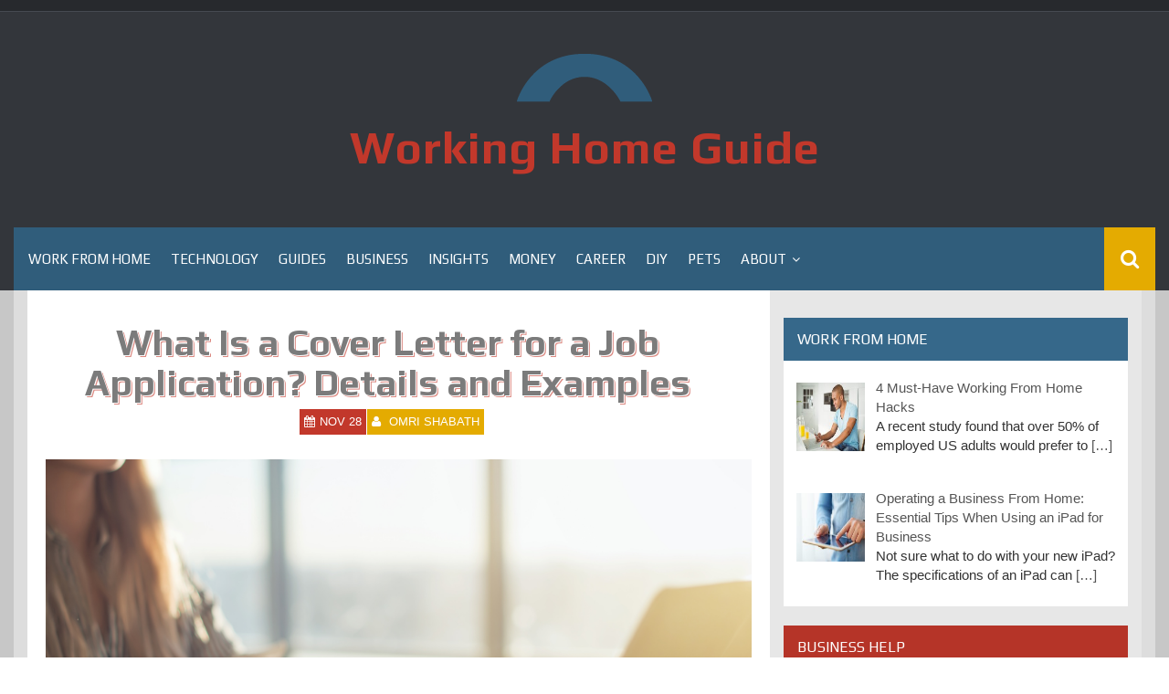

--- FILE ---
content_type: text/html; charset=UTF-8
request_url: https://www.workinghomeguide.com/26891/what-is-a-cover-letter-for-a-job-application-details-and-examples
body_size: 12721
content:
<!DOCTYPE html>
<html dir="ltr" lang="en-US">
<head>
    <meta charset="UTF-8">
    <meta name="viewport" content="width=device-width, initial-scale=1">
    <link rel="profile" href="https://gmpg.org/xfn/11">
    <link rel="pingback" href="https://www.workinghomeguide.com/xmlrpc.php">

    <title>What Is a Cover Letter for a Job Application? Details and Examples</title>
	<style>img:is([sizes="auto" i], [sizes^="auto," i]) { contain-intrinsic-size: 3000px 1500px }</style>
	
		<!-- All in One SEO 4.8.7 - aioseo.com -->
	<meta name="description" content="You&#039;ve finally found the job of your dreams! You have all the skills the company requires, now all you have to do is apply for the position. Full of enthusiasm, you head over to the application site, but, uh oh, they&#039;re asking you for a cover letter. You stop dead in your tracks thinking, &quot;What is a" />
	<meta name="robots" content="max-snippet:-1, max-image-preview:large, max-video-preview:-1" />
	<meta name="author" content="Omri Shabath"/>
	<link rel="canonical" href="https://www.workinghomeguide.com/26891/what-is-a-cover-letter-for-a-job-application-details-and-examples" />
	<meta name="generator" content="All in One SEO (AIOSEO) 4.8.7" />
		<script type="application/ld+json" class="aioseo-schema">
			{"@context":"https:\/\/schema.org","@graph":[{"@type":"Article","@id":"https:\/\/www.workinghomeguide.com\/26891\/what-is-a-cover-letter-for-a-job-application-details-and-examples#article","name":"What Is a Cover Letter for a Job Application? Details and Examples","headline":"What Is a Cover Letter for a Job Application? Details and Examples","author":{"@id":"https:\/\/www.workinghomeguide.com\/author\/omrish#author"},"publisher":{"@id":"https:\/\/www.workinghomeguide.com\/#organization"},"image":{"@type":"ImageObject","url":"https:\/\/www.workinghomeguide.com\/wp-content\/uploads\/2020\/11\/de9fda526f47cdd1d4dda935763b0a75.jpg","width":2000,"height":1334,"caption":"Cover Letter"},"datePublished":"2020-11-28T09:15:04-08:00","dateModified":"2021-03-05T06:56:23-08:00","inLanguage":"en-US","mainEntityOfPage":{"@id":"https:\/\/www.workinghomeguide.com\/26891\/what-is-a-cover-letter-for-a-job-application-details-and-examples#webpage"},"isPartOf":{"@id":"https:\/\/www.workinghomeguide.com\/26891\/what-is-a-cover-letter-for-a-job-application-details-and-examples#webpage"},"articleSection":"Career"},{"@type":"BreadcrumbList","@id":"https:\/\/www.workinghomeguide.com\/26891\/what-is-a-cover-letter-for-a-job-application-details-and-examples#breadcrumblist","itemListElement":[{"@type":"ListItem","@id":"https:\/\/www.workinghomeguide.com#listItem","position":1,"name":"Home","item":"https:\/\/www.workinghomeguide.com","nextItem":{"@type":"ListItem","@id":"https:\/\/www.workinghomeguide.com\/category\/career#listItem","name":"Career"}},{"@type":"ListItem","@id":"https:\/\/www.workinghomeguide.com\/category\/career#listItem","position":2,"name":"Career","item":"https:\/\/www.workinghomeguide.com\/category\/career","nextItem":{"@type":"ListItem","@id":"https:\/\/www.workinghomeguide.com\/26891\/what-is-a-cover-letter-for-a-job-application-details-and-examples#listItem","name":"What Is a Cover Letter for a Job Application? Details and Examples"},"previousItem":{"@type":"ListItem","@id":"https:\/\/www.workinghomeguide.com#listItem","name":"Home"}},{"@type":"ListItem","@id":"https:\/\/www.workinghomeguide.com\/26891\/what-is-a-cover-letter-for-a-job-application-details-and-examples#listItem","position":3,"name":"What Is a Cover Letter for a Job Application? Details and Examples","previousItem":{"@type":"ListItem","@id":"https:\/\/www.workinghomeguide.com\/category\/career#listItem","name":"Career"}}]},{"@type":"Organization","@id":"https:\/\/www.workinghomeguide.com\/#organization","name":"Working Home Guide","url":"https:\/\/www.workinghomeguide.com\/","logo":{"@type":"ImageObject","url":"https:\/\/www.workinghomeguide.com\/wp-content\/uploads\/2018\/04\/whg-icon-9.gif","@id":"https:\/\/www.workinghomeguide.com\/26891\/what-is-a-cover-letter-for-a-job-application-details-and-examples\/#organizationLogo","width":150,"height":65},"image":{"@id":"https:\/\/www.workinghomeguide.com\/26891\/what-is-a-cover-letter-for-a-job-application-details-and-examples\/#organizationLogo"}},{"@type":"Person","@id":"https:\/\/www.workinghomeguide.com\/author\/omrish#author","url":"https:\/\/www.workinghomeguide.com\/author\/omrish","name":"Omri Shabath","image":{"@type":"ImageObject","@id":"https:\/\/www.workinghomeguide.com\/26891\/what-is-a-cover-letter-for-a-job-application-details-and-examples#authorImage","url":"https:\/\/secure.gravatar.com\/avatar\/89b18f88236379fdaa752c55a7ea78c1e0fdd257d4910bf840a8455310568b04?s=96&d=mm&r=g","width":96,"height":96,"caption":"Omri Shabath"}},{"@type":"WebPage","@id":"https:\/\/www.workinghomeguide.com\/26891\/what-is-a-cover-letter-for-a-job-application-details-and-examples#webpage","url":"https:\/\/www.workinghomeguide.com\/26891\/what-is-a-cover-letter-for-a-job-application-details-and-examples","name":"What Is a Cover Letter for a Job Application? Details and Examples","description":"You've finally found the job of your dreams! You have all the skills the company requires, now all you have to do is apply for the position. Full of enthusiasm, you head over to the application site, but, uh oh, they're asking you for a cover letter. You stop dead in your tracks thinking, \"What is a","inLanguage":"en-US","isPartOf":{"@id":"https:\/\/www.workinghomeguide.com\/#website"},"breadcrumb":{"@id":"https:\/\/www.workinghomeguide.com\/26891\/what-is-a-cover-letter-for-a-job-application-details-and-examples#breadcrumblist"},"author":{"@id":"https:\/\/www.workinghomeguide.com\/author\/omrish#author"},"creator":{"@id":"https:\/\/www.workinghomeguide.com\/author\/omrish#author"},"image":{"@type":"ImageObject","url":"https:\/\/www.workinghomeguide.com\/wp-content\/uploads\/2020\/11\/de9fda526f47cdd1d4dda935763b0a75.jpg","@id":"https:\/\/www.workinghomeguide.com\/26891\/what-is-a-cover-letter-for-a-job-application-details-and-examples\/#mainImage","width":2000,"height":1334,"caption":"Cover Letter"},"primaryImageOfPage":{"@id":"https:\/\/www.workinghomeguide.com\/26891\/what-is-a-cover-letter-for-a-job-application-details-and-examples#mainImage"},"datePublished":"2020-11-28T09:15:04-08:00","dateModified":"2021-03-05T06:56:23-08:00"},{"@type":"WebSite","@id":"https:\/\/www.workinghomeguide.com\/#website","url":"https:\/\/www.workinghomeguide.com\/","name":"Working Home Guide","inLanguage":"en-US","publisher":{"@id":"https:\/\/www.workinghomeguide.com\/#organization"}}]}
		</script>
		<!-- All in One SEO -->

<link rel='dns-prefetch' href='//fonts.googleapis.com' />
<link rel="alternate" type="application/rss+xml" title="Working Home Guide &raquo; Feed" href="https://www.workinghomeguide.com/feed" />
<script type="text/javascript">
/* <![CDATA[ */
window._wpemojiSettings = {"baseUrl":"https:\/\/s.w.org\/images\/core\/emoji\/16.0.1\/72x72\/","ext":".png","svgUrl":"https:\/\/s.w.org\/images\/core\/emoji\/16.0.1\/svg\/","svgExt":".svg","source":{"concatemoji":"https:\/\/www.workinghomeguide.com\/wp-includes\/js\/wp-emoji-release.min.js?ver=6.8.3"}};
/*! This file is auto-generated */
!function(s,n){var o,i,e;function c(e){try{var t={supportTests:e,timestamp:(new Date).valueOf()};sessionStorage.setItem(o,JSON.stringify(t))}catch(e){}}function p(e,t,n){e.clearRect(0,0,e.canvas.width,e.canvas.height),e.fillText(t,0,0);var t=new Uint32Array(e.getImageData(0,0,e.canvas.width,e.canvas.height).data),a=(e.clearRect(0,0,e.canvas.width,e.canvas.height),e.fillText(n,0,0),new Uint32Array(e.getImageData(0,0,e.canvas.width,e.canvas.height).data));return t.every(function(e,t){return e===a[t]})}function u(e,t){e.clearRect(0,0,e.canvas.width,e.canvas.height),e.fillText(t,0,0);for(var n=e.getImageData(16,16,1,1),a=0;a<n.data.length;a++)if(0!==n.data[a])return!1;return!0}function f(e,t,n,a){switch(t){case"flag":return n(e,"\ud83c\udff3\ufe0f\u200d\u26a7\ufe0f","\ud83c\udff3\ufe0f\u200b\u26a7\ufe0f")?!1:!n(e,"\ud83c\udde8\ud83c\uddf6","\ud83c\udde8\u200b\ud83c\uddf6")&&!n(e,"\ud83c\udff4\udb40\udc67\udb40\udc62\udb40\udc65\udb40\udc6e\udb40\udc67\udb40\udc7f","\ud83c\udff4\u200b\udb40\udc67\u200b\udb40\udc62\u200b\udb40\udc65\u200b\udb40\udc6e\u200b\udb40\udc67\u200b\udb40\udc7f");case"emoji":return!a(e,"\ud83e\udedf")}return!1}function g(e,t,n,a){var r="undefined"!=typeof WorkerGlobalScope&&self instanceof WorkerGlobalScope?new OffscreenCanvas(300,150):s.createElement("canvas"),o=r.getContext("2d",{willReadFrequently:!0}),i=(o.textBaseline="top",o.font="600 32px Arial",{});return e.forEach(function(e){i[e]=t(o,e,n,a)}),i}function t(e){var t=s.createElement("script");t.src=e,t.defer=!0,s.head.appendChild(t)}"undefined"!=typeof Promise&&(o="wpEmojiSettingsSupports",i=["flag","emoji"],n.supports={everything:!0,everythingExceptFlag:!0},e=new Promise(function(e){s.addEventListener("DOMContentLoaded",e,{once:!0})}),new Promise(function(t){var n=function(){try{var e=JSON.parse(sessionStorage.getItem(o));if("object"==typeof e&&"number"==typeof e.timestamp&&(new Date).valueOf()<e.timestamp+604800&&"object"==typeof e.supportTests)return e.supportTests}catch(e){}return null}();if(!n){if("undefined"!=typeof Worker&&"undefined"!=typeof OffscreenCanvas&&"undefined"!=typeof URL&&URL.createObjectURL&&"undefined"!=typeof Blob)try{var e="postMessage("+g.toString()+"("+[JSON.stringify(i),f.toString(),p.toString(),u.toString()].join(",")+"));",a=new Blob([e],{type:"text/javascript"}),r=new Worker(URL.createObjectURL(a),{name:"wpTestEmojiSupports"});return void(r.onmessage=function(e){c(n=e.data),r.terminate(),t(n)})}catch(e){}c(n=g(i,f,p,u))}t(n)}).then(function(e){for(var t in e)n.supports[t]=e[t],n.supports.everything=n.supports.everything&&n.supports[t],"flag"!==t&&(n.supports.everythingExceptFlag=n.supports.everythingExceptFlag&&n.supports[t]);n.supports.everythingExceptFlag=n.supports.everythingExceptFlag&&!n.supports.flag,n.DOMReady=!1,n.readyCallback=function(){n.DOMReady=!0}}).then(function(){return e}).then(function(){var e;n.supports.everything||(n.readyCallback(),(e=n.source||{}).concatemoji?t(e.concatemoji):e.wpemoji&&e.twemoji&&(t(e.twemoji),t(e.wpemoji)))}))}((window,document),window._wpemojiSettings);
/* ]]> */
</script>
<style id='wp-emoji-styles-inline-css' type='text/css'>

	img.wp-smiley, img.emoji {
		display: inline !important;
		border: none !important;
		box-shadow: none !important;
		height: 1em !important;
		width: 1em !important;
		margin: 0 0.07em !important;
		vertical-align: -0.1em !important;
		background: none !important;
		padding: 0 !important;
	}
</style>
<link rel='stylesheet' id='wp-block-library-css' href='https://www.workinghomeguide.com/wp-includes/css/dist/block-library/style.min.css?ver=6.8.3' type='text/css' media='all' />
<style id='classic-theme-styles-inline-css' type='text/css'>
/*! This file is auto-generated */
.wp-block-button__link{color:#fff;background-color:#32373c;border-radius:9999px;box-shadow:none;text-decoration:none;padding:calc(.667em + 2px) calc(1.333em + 2px);font-size:1.125em}.wp-block-file__button{background:#32373c;color:#fff;text-decoration:none}
</style>
<style id='global-styles-inline-css' type='text/css'>
:root{--wp--preset--aspect-ratio--square: 1;--wp--preset--aspect-ratio--4-3: 4/3;--wp--preset--aspect-ratio--3-4: 3/4;--wp--preset--aspect-ratio--3-2: 3/2;--wp--preset--aspect-ratio--2-3: 2/3;--wp--preset--aspect-ratio--16-9: 16/9;--wp--preset--aspect-ratio--9-16: 9/16;--wp--preset--color--black: #000000;--wp--preset--color--cyan-bluish-gray: #abb8c3;--wp--preset--color--white: #ffffff;--wp--preset--color--pale-pink: #f78da7;--wp--preset--color--vivid-red: #cf2e2e;--wp--preset--color--luminous-vivid-orange: #ff6900;--wp--preset--color--luminous-vivid-amber: #fcb900;--wp--preset--color--light-green-cyan: #7bdcb5;--wp--preset--color--vivid-green-cyan: #00d084;--wp--preset--color--pale-cyan-blue: #8ed1fc;--wp--preset--color--vivid-cyan-blue: #0693e3;--wp--preset--color--vivid-purple: #9b51e0;--wp--preset--gradient--vivid-cyan-blue-to-vivid-purple: linear-gradient(135deg,rgba(6,147,227,1) 0%,rgb(155,81,224) 100%);--wp--preset--gradient--light-green-cyan-to-vivid-green-cyan: linear-gradient(135deg,rgb(122,220,180) 0%,rgb(0,208,130) 100%);--wp--preset--gradient--luminous-vivid-amber-to-luminous-vivid-orange: linear-gradient(135deg,rgba(252,185,0,1) 0%,rgba(255,105,0,1) 100%);--wp--preset--gradient--luminous-vivid-orange-to-vivid-red: linear-gradient(135deg,rgba(255,105,0,1) 0%,rgb(207,46,46) 100%);--wp--preset--gradient--very-light-gray-to-cyan-bluish-gray: linear-gradient(135deg,rgb(238,238,238) 0%,rgb(169,184,195) 100%);--wp--preset--gradient--cool-to-warm-spectrum: linear-gradient(135deg,rgb(74,234,220) 0%,rgb(151,120,209) 20%,rgb(207,42,186) 40%,rgb(238,44,130) 60%,rgb(251,105,98) 80%,rgb(254,248,76) 100%);--wp--preset--gradient--blush-light-purple: linear-gradient(135deg,rgb(255,206,236) 0%,rgb(152,150,240) 100%);--wp--preset--gradient--blush-bordeaux: linear-gradient(135deg,rgb(254,205,165) 0%,rgb(254,45,45) 50%,rgb(107,0,62) 100%);--wp--preset--gradient--luminous-dusk: linear-gradient(135deg,rgb(255,203,112) 0%,rgb(199,81,192) 50%,rgb(65,88,208) 100%);--wp--preset--gradient--pale-ocean: linear-gradient(135deg,rgb(255,245,203) 0%,rgb(182,227,212) 50%,rgb(51,167,181) 100%);--wp--preset--gradient--electric-grass: linear-gradient(135deg,rgb(202,248,128) 0%,rgb(113,206,126) 100%);--wp--preset--gradient--midnight: linear-gradient(135deg,rgb(2,3,129) 0%,rgb(40,116,252) 100%);--wp--preset--font-size--small: 13px;--wp--preset--font-size--medium: 20px;--wp--preset--font-size--large: 36px;--wp--preset--font-size--x-large: 42px;--wp--preset--spacing--20: 0.44rem;--wp--preset--spacing--30: 0.67rem;--wp--preset--spacing--40: 1rem;--wp--preset--spacing--50: 1.5rem;--wp--preset--spacing--60: 2.25rem;--wp--preset--spacing--70: 3.38rem;--wp--preset--spacing--80: 5.06rem;--wp--preset--shadow--natural: 6px 6px 9px rgba(0, 0, 0, 0.2);--wp--preset--shadow--deep: 12px 12px 50px rgba(0, 0, 0, 0.4);--wp--preset--shadow--sharp: 6px 6px 0px rgba(0, 0, 0, 0.2);--wp--preset--shadow--outlined: 6px 6px 0px -3px rgba(255, 255, 255, 1), 6px 6px rgba(0, 0, 0, 1);--wp--preset--shadow--crisp: 6px 6px 0px rgba(0, 0, 0, 1);}:where(.is-layout-flex){gap: 0.5em;}:where(.is-layout-grid){gap: 0.5em;}body .is-layout-flex{display: flex;}.is-layout-flex{flex-wrap: wrap;align-items: center;}.is-layout-flex > :is(*, div){margin: 0;}body .is-layout-grid{display: grid;}.is-layout-grid > :is(*, div){margin: 0;}:where(.wp-block-columns.is-layout-flex){gap: 2em;}:where(.wp-block-columns.is-layout-grid){gap: 2em;}:where(.wp-block-post-template.is-layout-flex){gap: 1.25em;}:where(.wp-block-post-template.is-layout-grid){gap: 1.25em;}.has-black-color{color: var(--wp--preset--color--black) !important;}.has-cyan-bluish-gray-color{color: var(--wp--preset--color--cyan-bluish-gray) !important;}.has-white-color{color: var(--wp--preset--color--white) !important;}.has-pale-pink-color{color: var(--wp--preset--color--pale-pink) !important;}.has-vivid-red-color{color: var(--wp--preset--color--vivid-red) !important;}.has-luminous-vivid-orange-color{color: var(--wp--preset--color--luminous-vivid-orange) !important;}.has-luminous-vivid-amber-color{color: var(--wp--preset--color--luminous-vivid-amber) !important;}.has-light-green-cyan-color{color: var(--wp--preset--color--light-green-cyan) !important;}.has-vivid-green-cyan-color{color: var(--wp--preset--color--vivid-green-cyan) !important;}.has-pale-cyan-blue-color{color: var(--wp--preset--color--pale-cyan-blue) !important;}.has-vivid-cyan-blue-color{color: var(--wp--preset--color--vivid-cyan-blue) !important;}.has-vivid-purple-color{color: var(--wp--preset--color--vivid-purple) !important;}.has-black-background-color{background-color: var(--wp--preset--color--black) !important;}.has-cyan-bluish-gray-background-color{background-color: var(--wp--preset--color--cyan-bluish-gray) !important;}.has-white-background-color{background-color: var(--wp--preset--color--white) !important;}.has-pale-pink-background-color{background-color: var(--wp--preset--color--pale-pink) !important;}.has-vivid-red-background-color{background-color: var(--wp--preset--color--vivid-red) !important;}.has-luminous-vivid-orange-background-color{background-color: var(--wp--preset--color--luminous-vivid-orange) !important;}.has-luminous-vivid-amber-background-color{background-color: var(--wp--preset--color--luminous-vivid-amber) !important;}.has-light-green-cyan-background-color{background-color: var(--wp--preset--color--light-green-cyan) !important;}.has-vivid-green-cyan-background-color{background-color: var(--wp--preset--color--vivid-green-cyan) !important;}.has-pale-cyan-blue-background-color{background-color: var(--wp--preset--color--pale-cyan-blue) !important;}.has-vivid-cyan-blue-background-color{background-color: var(--wp--preset--color--vivid-cyan-blue) !important;}.has-vivid-purple-background-color{background-color: var(--wp--preset--color--vivid-purple) !important;}.has-black-border-color{border-color: var(--wp--preset--color--black) !important;}.has-cyan-bluish-gray-border-color{border-color: var(--wp--preset--color--cyan-bluish-gray) !important;}.has-white-border-color{border-color: var(--wp--preset--color--white) !important;}.has-pale-pink-border-color{border-color: var(--wp--preset--color--pale-pink) !important;}.has-vivid-red-border-color{border-color: var(--wp--preset--color--vivid-red) !important;}.has-luminous-vivid-orange-border-color{border-color: var(--wp--preset--color--luminous-vivid-orange) !important;}.has-luminous-vivid-amber-border-color{border-color: var(--wp--preset--color--luminous-vivid-amber) !important;}.has-light-green-cyan-border-color{border-color: var(--wp--preset--color--light-green-cyan) !important;}.has-vivid-green-cyan-border-color{border-color: var(--wp--preset--color--vivid-green-cyan) !important;}.has-pale-cyan-blue-border-color{border-color: var(--wp--preset--color--pale-cyan-blue) !important;}.has-vivid-cyan-blue-border-color{border-color: var(--wp--preset--color--vivid-cyan-blue) !important;}.has-vivid-purple-border-color{border-color: var(--wp--preset--color--vivid-purple) !important;}.has-vivid-cyan-blue-to-vivid-purple-gradient-background{background: var(--wp--preset--gradient--vivid-cyan-blue-to-vivid-purple) !important;}.has-light-green-cyan-to-vivid-green-cyan-gradient-background{background: var(--wp--preset--gradient--light-green-cyan-to-vivid-green-cyan) !important;}.has-luminous-vivid-amber-to-luminous-vivid-orange-gradient-background{background: var(--wp--preset--gradient--luminous-vivid-amber-to-luminous-vivid-orange) !important;}.has-luminous-vivid-orange-to-vivid-red-gradient-background{background: var(--wp--preset--gradient--luminous-vivid-orange-to-vivid-red) !important;}.has-very-light-gray-to-cyan-bluish-gray-gradient-background{background: var(--wp--preset--gradient--very-light-gray-to-cyan-bluish-gray) !important;}.has-cool-to-warm-spectrum-gradient-background{background: var(--wp--preset--gradient--cool-to-warm-spectrum) !important;}.has-blush-light-purple-gradient-background{background: var(--wp--preset--gradient--blush-light-purple) !important;}.has-blush-bordeaux-gradient-background{background: var(--wp--preset--gradient--blush-bordeaux) !important;}.has-luminous-dusk-gradient-background{background: var(--wp--preset--gradient--luminous-dusk) !important;}.has-pale-ocean-gradient-background{background: var(--wp--preset--gradient--pale-ocean) !important;}.has-electric-grass-gradient-background{background: var(--wp--preset--gradient--electric-grass) !important;}.has-midnight-gradient-background{background: var(--wp--preset--gradient--midnight) !important;}.has-small-font-size{font-size: var(--wp--preset--font-size--small) !important;}.has-medium-font-size{font-size: var(--wp--preset--font-size--medium) !important;}.has-large-font-size{font-size: var(--wp--preset--font-size--large) !important;}.has-x-large-font-size{font-size: var(--wp--preset--font-size--x-large) !important;}
:where(.wp-block-post-template.is-layout-flex){gap: 1.25em;}:where(.wp-block-post-template.is-layout-grid){gap: 1.25em;}
:where(.wp-block-columns.is-layout-flex){gap: 2em;}:where(.wp-block-columns.is-layout-grid){gap: 2em;}
:root :where(.wp-block-pullquote){font-size: 1.5em;line-height: 1.6;}
</style>
<link rel='stylesheet' id='acx_smw_widget_style-css' href='https://www.workinghomeguide.com/wp-content/plugins/acurax-social-media-widget/css/style.css?v=3.2.10&#038;ver=6.8.3' type='text/css' media='all' />
<link rel='stylesheet' id='contact-form-7-css' href='https://www.workinghomeguide.com/wp-content/plugins/contact-form-7/includes/css/styles.css?ver=6.1.1' type='text/css' media='all' />
<link rel='stylesheet' id='dhnf-style-css' href='https://www.workinghomeguide.com/wp-content/plugins/external-links-nofollow-open-in-new-tab-favicon/style.css?ver=6.8.3' type='text/css' media='all' />
<link rel='stylesheet' id='synapse-style-css' href='https://www.workinghomeguide.com/wp-content/themes/synapse/style.css?ver=6.8.3' type='text/css' media='all' />
<link rel='stylesheet' id='synapse-title-font-css' href='//fonts.googleapis.com/css?family=Play%3A100%2C300%2C400%2C700&#038;ver=6.8.3' type='text/css' media='all' />
<link rel='stylesheet' id='font-awesome-css' href='https://www.workinghomeguide.com/wp-content/themes/synapse/assets/font-awesome/css/font-awesome.min.css?ver=6.8.3' type='text/css' media='all' />
<link rel='stylesheet' id='bootstrap-css' href='https://www.workinghomeguide.com/wp-content/themes/synapse/assets/bootstrap/css/bootstrap.min.css?ver=6.8.3' type='text/css' media='all' />
<link rel='stylesheet' id='hover-css-css' href='https://www.workinghomeguide.com/wp-content/themes/synapse/assets/css/hover.min.css?ver=6.8.3' type='text/css' media='all' />
<link rel='stylesheet' id='flex-images-css' href='https://www.workinghomeguide.com/wp-content/themes/synapse/assets/css/jquery.flex-images.css?ver=6.8.3' type='text/css' media='all' />
<link rel='stylesheet' id='slicknav-css' href='https://www.workinghomeguide.com/wp-content/themes/synapse/assets/css/slicknav.css?ver=6.8.3' type='text/css' media='all' />
<link rel='stylesheet' id='swiper-css' href='https://www.workinghomeguide.com/wp-content/themes/synapse/assets/css/swiper.min.css?ver=6.8.3' type='text/css' media='all' />
<link rel='stylesheet' id='synapse-main-theme-style-css' href='https://www.workinghomeguide.com/wp-content/themes/synapse/assets/theme-styles/css/default.css' type='text/css' media='all' />
<link rel='stylesheet' id='recent-posts-widget-with-thumbnails-public-style-css' href='https://www.workinghomeguide.com/wp-content/plugins/recent-posts-widget-with-thumbnails/public.css?ver=7.1.1' type='text/css' media='all' />
<link rel='stylesheet' id='wp-pagenavi-css' href='https://www.workinghomeguide.com/wp-content/plugins/wp-pagenavi/pagenavi-css.css?ver=2.70' type='text/css' media='all' />
<script type="text/javascript" src="https://www.workinghomeguide.com/wp-includes/js/jquery/jquery.min.js?ver=3.7.1" id="jquery-core-js"></script>
<script type="text/javascript" src="https://www.workinghomeguide.com/wp-includes/js/jquery/jquery-migrate.min.js?ver=3.4.1" id="jquery-migrate-js"></script>
<script type="text/javascript" src="https://www.workinghomeguide.com/wp-content/themes/synapse/js/external.js?ver=20120206" id="synapse-externaljs-js"></script>
<script type="text/javascript" src="https://www.workinghomeguide.com/wp-content/themes/synapse/js/custom.js?ver=6.8.3" id="synapse-custom-js-js"></script>
<link rel="https://api.w.org/" href="https://www.workinghomeguide.com/wp-json/" /><link rel="alternate" title="JSON" type="application/json" href="https://www.workinghomeguide.com/wp-json/wp/v2/posts/26891" /><link rel="EditURI" type="application/rsd+xml" title="RSD" href="https://www.workinghomeguide.com/xmlrpc.php?rsd" />
<meta name="generator" content="WordPress 6.8.3" />
<link rel='shortlink' href='https://www.workinghomeguide.com/?p=26891' />
<link rel="alternate" title="oEmbed (JSON)" type="application/json+oembed" href="https://www.workinghomeguide.com/wp-json/oembed/1.0/embed?url=https%3A%2F%2Fwww.workinghomeguide.com%2F26891%2Fwhat-is-a-cover-letter-for-a-job-application-details-and-examples" />
<link rel="alternate" title="oEmbed (XML)" type="text/xml+oembed" href="https://www.workinghomeguide.com/wp-json/oembed/1.0/embed?url=https%3A%2F%2Fwww.workinghomeguide.com%2F26891%2Fwhat-is-a-cover-letter-for-a-job-application-details-and-examples&#038;format=xml" />



<!-- Starting Styles For Social Media Icon From Acurax International www.acurax.com -->
<style type='text/css'>
#acx_social_widget img 
{
width: 16px; 
}
#acx_social_widget 
{
min-width:0px; 
position: static; 
}
.acx_smw_float_fix a 
{
display:inline-block; 
}
</style>
<!-- Ending Styles For Social Media Icon From Acurax International www.acurax.com -->



<!-- This site is powered by Tweet, Like, Plusone and Share Plugin - http://techxt.com/tweet-like-google-1-and-share-plugin-wordpress/ -->
<style type="text/css">div.socialicons{float:left;display:block;margin-right: 10px;line-height: 1;padding-bottom:10px;}div.socialiconsv{line-height: 1;}div.socialiconsv p{line-height: 1;display:none;}div.socialicons p{margin-bottom: 0px !important;margin-top: 0px !important;padding-bottom: 0px !important;padding-top: 0px !important;}div.social4iv{background: none repeat scroll 0 0 #FFFFFF;border: 1px solid #aaa;border-radius: 3px 3px 3px 3px;box-shadow: 3px 3px 3px #DDDDDD;padding: 3px;position: fixed;text-align: center;top: 55px;width: 76px;display:none;}div.socialiconsv{padding-bottom: 5px;}</style>
<style id='custom-css-mods'>#masthead #site-logo img { transform-origin: center; }.site-description { color: #aaa; }#colophon .footer_credit_line { display: none }#primary-mono .entry-content{ font-size:14px;}</style></head>
<body class="wp-singular post-template-default single single-post postid-26891 single-format-standard wp-custom-logo wp-theme-synapse group-blog">
<div id="page" class="hfeed site">
	<a class="skip-link screen-reader-text" href="#content">Skip to content</a>

    <div id="jumbosearch">
    <span class="fa fa-remove closeicon"></span>
    <div class="form">
        <form role="search" method="get" class="search-form" action="https://www.workinghomeguide.com/">
				<label>
					<span class="screen-reader-text">Search for:</span>
					<input type="search" class="search-field" placeholder="Search &hellip;" value="" name="s" />
				</label>
				<input type="submit" class="search-submit" value="Search" />
			</form>    </div>
</div>
        <div id="top-bar">
    <div class="container-fluid">

        <div id="top-menu">
                    </div>

        <div id="woocommerce-zone">
            

        </div>

    </div>

</div>    <header id="masthead" class="site-header" role="banner">
    <div class="container masthead-container">
        <div class="site-branding">
                            <div class="site-logo">
                    <a href="https://www.workinghomeguide.com/" class="custom-logo-link" rel="home"><img width="150" height="65" src="https://www.workinghomeguide.com/wp-content/uploads/2018/04/whg-icon-9.gif" class="custom-logo" alt="Working Home Guide" decoding="async" /></a>                </div>
                        <div id="text-title-desc">
                <h1 class="site-title title-font"><a href="https://www.workinghomeguide.com/" rel="home">Working Home Guide</a></h1>
                <h3 class="site-description"></h3>
            </div>
        </div>

    </div>

    <div id="bar" class="container-fluid">

        <div id="slickmenu"></div>
        <nav id="site-navigation" class="main-navigation" role="navigation">
    <div class="menu-main-below-menu-container"><ul id="menu-main-below-menu" class="menu"><li id="menu-item-25759" class="menu-item menu-item-type-taxonomy menu-item-object-category"><a href="https://www.workinghomeguide.com/category/work-from-home"></i>Work from Home</a></li>
<li id="menu-item-8935" class="menu-item menu-item-type-taxonomy menu-item-object-category"><a href="https://www.workinghomeguide.com/category/technology"></i>Technology</a></li>
<li id="menu-item-8941" class="menu-item menu-item-type-taxonomy menu-item-object-category"><a href="https://www.workinghomeguide.com/category/guides"></i>Guides</a></li>
<li id="menu-item-8938" class="menu-item menu-item-type-taxonomy menu-item-object-category"><a href="https://www.workinghomeguide.com/category/business"></i>Business</a></li>
<li id="menu-item-8937" class="menu-item menu-item-type-taxonomy menu-item-object-category"><a href="https://www.workinghomeguide.com/category/insights"></i>Insights</a></li>
<li id="menu-item-8939" class="menu-item menu-item-type-taxonomy menu-item-object-category"><a href="https://www.workinghomeguide.com/category/money"></i>Money</a></li>
<li id="menu-item-8940" class="menu-item menu-item-type-taxonomy menu-item-object-category current-post-ancestor current-menu-parent current-post-parent"><a href="https://www.workinghomeguide.com/category/career"></i>Career</a></li>
<li id="menu-item-16993" class="menu-item menu-item-type-taxonomy menu-item-object-category"><a href="https://www.workinghomeguide.com/category/diy"></i>DIY</a></li>
<li id="menu-item-17009" class="menu-item menu-item-type-taxonomy menu-item-object-category"><a href="https://www.workinghomeguide.com/category/pets"></i>Pets</a></li>
<li id="menu-item-26666" class="menu-item menu-item-type-custom menu-item-object-custom menu-item-has-children"><a href="#"></i>About</a>
<ul class="sub-menu">
	<li id="menu-item-26665" class="menu-item menu-item-type-post_type menu-item-object-page"><a href="https://www.workinghomeguide.com/about-the-site"></i>About Us</a></li>
	<li id="menu-item-26664" class="menu-item menu-item-type-post_type menu-item-object-page"><a href="https://www.workinghomeguide.com/contact-us"></i>Contact Us</a></li>
	<li id="menu-item-26663" class="menu-item menu-item-type-post_type menu-item-object-page"><a href="https://www.workinghomeguide.com/privacy-policy"></i>Privacy Policy</a></li>
</ul>
</li>
</ul></div></nav><!-- #site-navigation -->
        <div id="searchicon">
            <i class="fa fa-search"></i>
        </div>

        <div class="social-icons">
                    </div>

    </div><!--#bar-->

</header><!-- #masthead -->
	<div class="mega-container container-fluid">
	
	
	
        <div id="content" class="site-content">

	
	
	<div id="primary-mono" class="content-area col-md-8">
		<main id="main" class="site-main" role="main">
		
		
			
<article id="post-26891" class="post-26891 post type-post status-publish format-standard has-post-thumbnail hentry category-career">
	
	<header class="entry-header single-entry-header col-md-12">
			<h1 class="entry-title title-font">What Is a Cover Letter for a Job Application? Details and Examples</h1>			
			
			<div class="entry-meta">
				<span class="posted-on"><i class="fa fa-calendar"></i><a href="https://www.workinghomeguide.com/26891/what-is-a-cover-letter-for-a-job-application-details-and-examples" rel="bookmark"><time class="entry-date published" datetime="2020-11-28T09:15:04-08:00">Nov 28</time><time class="updated" datetime="2021-03-05T06:56:23-08:00">Mar 5</time></a></span><span class="byline"> <i class="fa fa-user"></i> <span class="author vcard"><a class="url fn n" href="https://www.workinghomeguide.com/author/omrish">Omri Shabath</a></span></span>			</div><!-- .entry-meta -->
		</header><!-- .entry-header -->

	<div id="featured-image">
			<img width="2000" height="1334" src="https://www.workinghomeguide.com/wp-content/uploads/2020/11/de9fda526f47cdd1d4dda935763b0a75.jpg" class="attachment-full size-full wp-post-image" alt="Cover Letter" decoding="async" fetchpriority="high" srcset="https://www.workinghomeguide.com/wp-content/uploads/2020/11/de9fda526f47cdd1d4dda935763b0a75.jpg 2000w, https://www.workinghomeguide.com/wp-content/uploads/2020/11/de9fda526f47cdd1d4dda935763b0a75-300x200.jpg 300w, https://www.workinghomeguide.com/wp-content/uploads/2020/11/de9fda526f47cdd1d4dda935763b0a75-1024x683.jpg 1024w, https://www.workinghomeguide.com/wp-content/uploads/2020/11/de9fda526f47cdd1d4dda935763b0a75-200x133.jpg 200w, https://www.workinghomeguide.com/wp-content/uploads/2020/11/de9fda526f47cdd1d4dda935763b0a75-768x512.jpg 768w" sizes="(max-width: 2000px) 100vw, 2000px" />		</div>
			
			
	<div class="entry-content">
		<p>You’ve finally found the job of your dreams! You have all the skills the company requires, now all you have to do is apply for the position.</p>
<p>Full of enthusiasm, you head over to the application site, but, uh oh, they’re asking you for a cover letter. You stop dead in your tracks thinking, “What is a cover letter for a job application?!”</p>
<p>Don’t worry, writing a great cover letter is super simple. We’ll show you how to create a brilliant cover letter that will seal the deal with your future employer!</p>
<h2>What Is a Cover Letter?</h2>
<p>A cover letter is a one-page document that lets your future employer know which position you are applying for, and why you are the best candidate for the job.</p>
<p>Think of your cover letter as a sales pitch. Highlight your achievements, show off your personality, and blow them away with your enthusiasm.</p>
<p>Keep your cover letter short and sweet. Don’t ramble on or repeat the same information that is on your resume.</p>
<p>Remember to keep the letter focused on your professional achievements. Recruiters don’t need to know about your childhood pets.</p>
<p>Some companies don’t ask for a cover letter,  but there is no harm in sending one anyway. It will show that you have put extra effort into your job application.</p>
<p>Writing a cover letter is a breeze, just like generating paystubs on PayStub Creator. Create <a href="https://www.paystubcreator.net/">real check stubs</a> in a matter of minutes, no subscription required!</p>
<h2>Cover Letter Structure</h2>
<p>A professional cover letter is written using the following structure:</p>
<h3>Heading</h3>
<p>The first thing your cover letter should contain is your contact details. Below this, you should write the date, followed by the employer’s contact details.</p>
<p>Then, write a greeting. If possible, address the hiring manager by name.</p>
<p>Avoid writing “To whom it may concern” as this phrase is worn out and generic.</p>
<h3>Introduction</h3>
<p>The first few sentences of your cover letter are the most important.</p>
<p>Begin your letter by stating which job you are applying for. Explain where you heard about the job, particularly if someone from that company referred you. Then, briefly describe how your skills or accomplishments match the position.</p>
<h3>Body</h3>
<p>Your body should be at least 2 paragraphs long. Here, you explain why you are interested in the job and why you are the best candidate.</p>
<p>This is where you need to really sell yourself. Don’t just rehash your resume.</p>
<p>Avoid writing skills like “good team leader.” Instead, explain the outcomes of these skills. For example, “I successfully led a team of sales agents. Together, we achieved 140% of our sales target.”</p>
<p>Discuss your relevant education level, skills, and work experience. Tie these back to the original job posting to show that you can fulfill the employer’s needs.</p>
<h3>Conclusion</h3>
<p>Thank the employer for considering your application.</p>
<p>Then, include a call to action. This ends your cover letter on a confident note. “I look forward to meeting with you to discuss this position in more detail” is a lot more positive than “I hope you hear from you soon.”</p>
<p>Sign off with “Sincerely”, or “Best Regards” and then your name.</p>
<p>Include your signature at the bottom of the letter.</p>
<h2>Now You’ll Never Have to Ask “What Is a Cover Letter for a Job Application?”</h2>
<p>Now you know the answer to “what is a cover letter for a job application”, you can practice writing a letter that will blow recruiters away.</p>
<p>Soon, the job offers will come flying in!</p>
<p>Browse through our other articles for more helpful career insights!</p>
			</div><!-- .entry-content -->

	<footer class="entry-footer">
		<span class="cat-links">Posted in <a href="https://www.workinghomeguide.com/category/career" rel="category tag">Career</a></span>	</footer><!-- .entry-footer -->
</article><!-- #post-## -->

			
		
		</main><!-- #main -->
	</div><!-- #primary -->

<div id="secondary" class="widget-area col-md-4" role="complementary">
	<aside id="recent-posts-widget-with-thumbnails-7" class="widget recent-posts-widget-with-thumbnails">
<div id="rpwwt-recent-posts-widget-with-thumbnails-7" class="rpwwt-widget">
<h3 class="widget-title title-font">Work From Home</h3>
	<ul>
		<li><a href="https://www.workinghomeguide.com/27176/4-must-have-working-from-home-hacks"><img width="75" height="50" src="https://www.workinghomeguide.com/wp-content/uploads/2021/11/1a4637be448f7eead3576897232b1310-200x133.jpg" class="attachment-75x75 size-75x75 wp-post-image" alt="Working From Home Hacks" decoding="async" loading="lazy" srcset="https://www.workinghomeguide.com/wp-content/uploads/2021/11/1a4637be448f7eead3576897232b1310-200x133.jpg 200w, https://www.workinghomeguide.com/wp-content/uploads/2021/11/1a4637be448f7eead3576897232b1310-300x200.jpg 300w, https://www.workinghomeguide.com/wp-content/uploads/2021/11/1a4637be448f7eead3576897232b1310-1024x682.jpg 1024w, https://www.workinghomeguide.com/wp-content/uploads/2021/11/1a4637be448f7eead3576897232b1310-768x512.jpg 768w, https://www.workinghomeguide.com/wp-content/uploads/2021/11/1a4637be448f7eead3576897232b1310.jpg 2000w" sizes="auto, (max-width: 75px) 100vw, 75px" /><span class="rpwwt-post-title">4 Must-Have Working From Home Hacks</span></a><div class="rpwwt-post-excerpt">A recent study found that over 50% of employed US adults would prefer to <a href="https://www.workinghomeguide.com/27176/4-must-have-working-from-home-hacks" class="rpwwt-post-excerpt-more"> […]</a></div></li>
		<li><a href="https://www.workinghomeguide.com/27003/operating-a-business-from-home-essential-tips-when-using-an-ipad-for-business"><img width="75" height="50" src="https://www.workinghomeguide.com/wp-content/uploads/2021/01/46467a86ec89e1657e9b4cea5082ca52-200x133.jpg" class="attachment-75x75 size-75x75 wp-post-image" alt="iPad for Business" decoding="async" loading="lazy" srcset="https://www.workinghomeguide.com/wp-content/uploads/2021/01/46467a86ec89e1657e9b4cea5082ca52-200x133.jpg 200w, https://www.workinghomeguide.com/wp-content/uploads/2021/01/46467a86ec89e1657e9b4cea5082ca52-300x200.jpg 300w, https://www.workinghomeguide.com/wp-content/uploads/2021/01/46467a86ec89e1657e9b4cea5082ca52-1024x682.jpg 1024w, https://www.workinghomeguide.com/wp-content/uploads/2021/01/46467a86ec89e1657e9b4cea5082ca52-768x512.jpg 768w, https://www.workinghomeguide.com/wp-content/uploads/2021/01/46467a86ec89e1657e9b4cea5082ca52.jpg 2000w" sizes="auto, (max-width: 75px) 100vw, 75px" /><span class="rpwwt-post-title">Operating a Business From Home: Essential Tips When Using an iPad for Business</span></a><div class="rpwwt-post-excerpt">Not sure what to do with your new iPad? The specifications of an iPad can <a href="https://www.workinghomeguide.com/27003/operating-a-business-from-home-essential-tips-when-using-an-ipad-for-business" class="rpwwt-post-excerpt-more"> […]</a></div></li>
	</ul>
</div><!-- .rpwwt-widget -->
</aside><aside id="recent-posts-widget-with-thumbnails-4" class="widget recent-posts-widget-with-thumbnails">
<div id="rpwwt-recent-posts-widget-with-thumbnails-4" class="rpwwt-widget">
<h3 class="widget-title title-font">Business Help</h3>
	<ul>
		<li><a href="https://www.workinghomeguide.com/27389/the-benefits-of-hiring-freelancers-a-guide-for-businesses"><img width="75" height="51" src="https://www.workinghomeguide.com/wp-content/uploads/2022/06/f538c84232d1bbda1adafdc37297c38f-200x137.jpg" class="attachment-75x75 size-75x75 wp-post-image" alt="Benefits of Hiring Freelancers" decoding="async" loading="lazy" srcset="https://www.workinghomeguide.com/wp-content/uploads/2022/06/f538c84232d1bbda1adafdc37297c38f-200x137.jpg 200w, https://www.workinghomeguide.com/wp-content/uploads/2022/06/f538c84232d1bbda1adafdc37297c38f-300x206.jpg 300w, https://www.workinghomeguide.com/wp-content/uploads/2022/06/f538c84232d1bbda1adafdc37297c38f-1024x703.jpg 1024w, https://www.workinghomeguide.com/wp-content/uploads/2022/06/f538c84232d1bbda1adafdc37297c38f-768x528.jpg 768w, https://www.workinghomeguide.com/wp-content/uploads/2022/06/f538c84232d1bbda1adafdc37297c38f.jpg 2000w" sizes="auto, (max-width: 75px) 100vw, 75px" /><span class="rpwwt-post-title">The Benefits of Hiring Freelancers: A Guide for Businesses</span></a><div class="rpwwt-post-excerpt">Outsourcing work is becoming more common in the business world. People now <a href="https://www.workinghomeguide.com/27389/the-benefits-of-hiring-freelancers-a-guide-for-businesses" class="rpwwt-post-excerpt-more"> […]</a></div></li>
		<li><a href="https://www.workinghomeguide.com/27385/4-tips-for-finding-a-bookkeeper-for-small-business"><img width="75" height="42" src="https://www.workinghomeguide.com/wp-content/uploads/2022/05/a7f9aa03c0f622d2798c6bed26c0b49a-200x112.jpg" class="attachment-75x75 size-75x75 wp-post-image" alt="Bookkeeper for Small Business" decoding="async" loading="lazy" srcset="https://www.workinghomeguide.com/wp-content/uploads/2022/05/a7f9aa03c0f622d2798c6bed26c0b49a-200x112.jpg 200w, https://www.workinghomeguide.com/wp-content/uploads/2022/05/a7f9aa03c0f622d2798c6bed26c0b49a-300x168.jpg 300w, https://www.workinghomeguide.com/wp-content/uploads/2022/05/a7f9aa03c0f622d2798c6bed26c0b49a-1024x575.jpg 1024w, https://www.workinghomeguide.com/wp-content/uploads/2022/05/a7f9aa03c0f622d2798c6bed26c0b49a-768x431.jpg 768w, https://www.workinghomeguide.com/wp-content/uploads/2022/05/a7f9aa03c0f622d2798c6bed26c0b49a.jpg 2000w" sizes="auto, (max-width: 75px) 100vw, 75px" /><span class="rpwwt-post-title">4 Tips for Finding a Bookkeeper for Small Business</span></a><div class="rpwwt-post-excerpt">Being a small business owner can be difficult. You have so many things to <a href="https://www.workinghomeguide.com/27385/4-tips-for-finding-a-bookkeeper-for-small-business" class="rpwwt-post-excerpt-more"> […]</a></div></li>
	</ul>
</div><!-- .rpwwt-widget -->
</aside><aside id="recent-posts-widget-with-thumbnails-5" class="widget recent-posts-widget-with-thumbnails">
<div id="rpwwt-recent-posts-widget-with-thumbnails-5" class="rpwwt-widget">
<h3 class="widget-title title-font">DIY</h3>
	<ul>
		<li><a href="https://www.workinghomeguide.com/27354/this-is-how-to-remodel-a-home-office-the-right-way"><img width="75" height="50" src="https://www.workinghomeguide.com/wp-content/uploads/2022/05/eee710afa7dccf8420e26f03a2fbcf63-200x133.jpg" class="attachment-75x75 size-75x75 wp-post-image" alt="Remodel a Home Office" decoding="async" loading="lazy" srcset="https://www.workinghomeguide.com/wp-content/uploads/2022/05/eee710afa7dccf8420e26f03a2fbcf63-200x133.jpg 200w, https://www.workinghomeguide.com/wp-content/uploads/2022/05/eee710afa7dccf8420e26f03a2fbcf63-300x200.jpg 300w, https://www.workinghomeguide.com/wp-content/uploads/2022/05/eee710afa7dccf8420e26f03a2fbcf63-1024x682.jpg 1024w, https://www.workinghomeguide.com/wp-content/uploads/2022/05/eee710afa7dccf8420e26f03a2fbcf63-768x512.jpg 768w, https://www.workinghomeguide.com/wp-content/uploads/2022/05/eee710afa7dccf8420e26f03a2fbcf63.jpg 2000w" sizes="auto, (max-width: 75px) 100vw, 75px" /><span class="rpwwt-post-title">This Is How to Remodel a Home Office the Right Way</span></a><div class="rpwwt-post-excerpt">Are you tired of working in the same old space? Are you cramped and <span class="rpwwt-post-excerpt-more"> […]</span></div></li>
		<li><a href="https://www.workinghomeguide.com/27303/how-to-use-a-fog-machine-to-disinfect-your-home-or-office"><img width="75" height="56" src="https://www.workinghomeguide.com/wp-content/uploads/2022/05/c2c325d10261d0fec7486c56c3da68e2-200x150.jpg" class="attachment-75x75 size-75x75 wp-post-image" alt="Fog Machine to Disinfect Your Home or Office" decoding="async" loading="lazy" srcset="https://www.workinghomeguide.com/wp-content/uploads/2022/05/c2c325d10261d0fec7486c56c3da68e2-200x150.jpg 200w, https://www.workinghomeguide.com/wp-content/uploads/2022/05/c2c325d10261d0fec7486c56c3da68e2-300x225.jpg 300w, https://www.workinghomeguide.com/wp-content/uploads/2022/05/c2c325d10261d0fec7486c56c3da68e2-1024x768.jpg 1024w, https://www.workinghomeguide.com/wp-content/uploads/2022/05/c2c325d10261d0fec7486c56c3da68e2-768x576.jpg 768w, https://www.workinghomeguide.com/wp-content/uploads/2022/05/c2c325d10261d0fec7486c56c3da68e2.jpg 2000w" sizes="auto, (max-width: 75px) 100vw, 75px" /><span class="rpwwt-post-title">How to Use a Fog Machine to Disinfect Your Home or Office</span></a><div class="rpwwt-post-excerpt">Bacteria are fascinating.  Some can multiply every 20 minutes as long as <span class="rpwwt-post-excerpt-more"> […]</span></div></li>
	</ul>
</div><!-- .rpwwt-widget -->
</aside><aside id="recent-posts-widget-with-thumbnails-6" class="widget recent-posts-widget-with-thumbnails">
<div id="rpwwt-recent-posts-widget-with-thumbnails-6" class="rpwwt-widget">
<h3 class="widget-title title-font">Money and Finance</h3>
	<ul>
		<li><a href="https://www.workinghomeguide.com/27348/5-of-the-best-fintech-companies-to-invest-in"><img width="75" height="33" src="https://www.workinghomeguide.com/wp-content/uploads/2022/05/c3cce45df98bd9a7d32829584b6ad9da-200x89.jpg" class="attachment-75x75 size-75x75 wp-post-image" alt="Fintech Companies to Invest In" decoding="async" loading="lazy" srcset="https://www.workinghomeguide.com/wp-content/uploads/2022/05/c3cce45df98bd9a7d32829584b6ad9da-200x89.jpg 200w, https://www.workinghomeguide.com/wp-content/uploads/2022/05/c3cce45df98bd9a7d32829584b6ad9da-300x134.jpg 300w, https://www.workinghomeguide.com/wp-content/uploads/2022/05/c3cce45df98bd9a7d32829584b6ad9da-1024x456.jpg 1024w, https://www.workinghomeguide.com/wp-content/uploads/2022/05/c3cce45df98bd9a7d32829584b6ad9da-768x342.jpg 768w, https://www.workinghomeguide.com/wp-content/uploads/2022/05/c3cce45df98bd9a7d32829584b6ad9da.jpg 2000w" sizes="auto, (max-width: 75px) 100vw, 75px" /><span class="rpwwt-post-title">5 of the Best Fintech Companies to Invest In</span></a><div class="rpwwt-post-excerpt">Impressively enough, some studies show that 38 of the top 50 biggest <a href="https://www.workinghomeguide.com/27348/5-of-the-best-fintech-companies-to-invest-in" class="rpwwt-post-excerpt-more"> […]</a></div></li>
		<li><a href="https://www.workinghomeguide.com/27329/energy-savings-how-to-reduce-energy-bill-costs-in-the-long-term"><img width="75" height="54" src="https://www.workinghomeguide.com/wp-content/uploads/2022/05/344ddcdd4349f6ea064d1d97d5fbd517-200x143.jpg" class="attachment-75x75 size-75x75 wp-post-image" alt="Reduce Energy Bill Costs" decoding="async" loading="lazy" srcset="https://www.workinghomeguide.com/wp-content/uploads/2022/05/344ddcdd4349f6ea064d1d97d5fbd517-200x143.jpg 200w, https://www.workinghomeguide.com/wp-content/uploads/2022/05/344ddcdd4349f6ea064d1d97d5fbd517-300x214.jpg 300w, https://www.workinghomeguide.com/wp-content/uploads/2022/05/344ddcdd4349f6ea064d1d97d5fbd517-1024x731.jpg 1024w, https://www.workinghomeguide.com/wp-content/uploads/2022/05/344ddcdd4349f6ea064d1d97d5fbd517-768x548.jpg 768w, https://www.workinghomeguide.com/wp-content/uploads/2022/05/344ddcdd4349f6ea064d1d97d5fbd517.jpg 2000w" sizes="auto, (max-width: 75px) 100vw, 75px" /><span class="rpwwt-post-title">Energy Savings: How to Reduce Energy Bill Costs in the Long-Term</span></a><div class="rpwwt-post-excerpt">Despite having some of the largest energy reserves in the world, people in <a href="https://www.workinghomeguide.com/27329/energy-savings-how-to-reduce-energy-bill-costs-in-the-long-term" class="rpwwt-post-excerpt-more"> […]</a></div></li>
	</ul>
</div><!-- .rpwwt-widget -->
</aside><aside id="recent-posts-widget-with-thumbnails-10" class="widget recent-posts-widget-with-thumbnails">
<div id="rpwwt-recent-posts-widget-with-thumbnails-10" class="rpwwt-widget">
<h3 class="widget-title title-font">Health</h3>
	<ul>
		<li><a href="https://www.workinghomeguide.com/27394/4-benefits-of-emf-protective-clothing"><img width="75" height="50" src="https://www.workinghomeguide.com/wp-content/uploads/2022/06/b09127e864aff746ed5a725bc4d87199-200x133.jpg" class="attachment-75x75 size-75x75 wp-post-image" alt="EMF Protective Clothing" decoding="async" loading="lazy" srcset="https://www.workinghomeguide.com/wp-content/uploads/2022/06/b09127e864aff746ed5a725bc4d87199-200x133.jpg 200w, https://www.workinghomeguide.com/wp-content/uploads/2022/06/b09127e864aff746ed5a725bc4d87199-300x200.jpg 300w, https://www.workinghomeguide.com/wp-content/uploads/2022/06/b09127e864aff746ed5a725bc4d87199-1024x682.jpg 1024w, https://www.workinghomeguide.com/wp-content/uploads/2022/06/b09127e864aff746ed5a725bc4d87199-768x512.jpg 768w, https://www.workinghomeguide.com/wp-content/uploads/2022/06/b09127e864aff746ed5a725bc4d87199.jpg 2000w" sizes="auto, (max-width: 75px) 100vw, 75px" /><span class="rpwwt-post-title">4 Benefits of EMF Protective Clothing</span></a><div class="rpwwt-post-excerpt">Do you take good health seriously? If so, then you understand the need to <span class="rpwwt-post-excerpt-more"> […]</span></div></li>
		<li><a href="https://www.workinghomeguide.com/26577/12-tips-on-preventing-cavities-in-children"><img width="75" height="75" src="https://www.workinghomeguide.com/wp-content/uploads/2018/04/cavities-in-children-120x120.jpeg" class="attachment-75x75 size-75x75 wp-post-image" alt="cavities in children" decoding="async" loading="lazy" srcset="https://www.workinghomeguide.com/wp-content/uploads/2018/04/cavities-in-children-120x120.jpeg 120w, https://www.workinghomeguide.com/wp-content/uploads/2018/04/cavities-in-children-144x144.jpeg 144w, https://www.workinghomeguide.com/wp-content/uploads/2018/04/cavities-in-children-600x600.jpeg 600w" sizes="auto, (max-width: 75px) 100vw, 75px" /><span class="rpwwt-post-title">12 Tips On Preventing Cavities In Children</span></a><div class="rpwwt-post-excerpt">Tooth decay ranks as the most common childhood disease and unfortunately, <span class="rpwwt-post-excerpt-more"> […]</span></div></li>
	</ul>
</div><!-- .rpwwt-widget -->
</aside><aside id="recent-posts-widget-with-thumbnails-9" class="widget recent-posts-widget-with-thumbnails">
<div id="rpwwt-recent-posts-widget-with-thumbnails-9" class="rpwwt-widget">
<h3 class="widget-title title-font">More from Working Home Guide</h3>
	<ul>
		<li><a href="https://www.workinghomeguide.com/27410/starting-a-podcast-tips-and-tricks"><span class="rpwwt-post-title">Starting a Podcast: Tips and Tricks</span></a></li>
		<li><a href="https://www.workinghomeguide.com/27408/commercial-kitchen-equipment-the-essentials-you-need"><span class="rpwwt-post-title">Commercial Kitchen Equipment: The Essentials You Need</span></a></li>
		<li><a href="https://www.workinghomeguide.com/27391/web-design-vs-web-development-what-are-the-differences"><span class="rpwwt-post-title">Web Design vs Web Development: What Are the Differences?</span></a></li>
		<li><a href="https://www.workinghomeguide.com/27387/what-is-a-montessori-school-and-is-it-right-for-your-child"><span class="rpwwt-post-title">What Is a Montessori School, and Is It Right for Your Child?</span></a></li>
		<li><a href="https://www.workinghomeguide.com/27382/how-to-avoid-the-most-common-seo-marketing-mistakes-at-all-costs"><span class="rpwwt-post-title">How to Avoid the Most Common SEO Marketing Mistakes at All Costs</span></a></li>
		<li><a href="https://www.workinghomeguide.com/27352/the-9-highest-paying-trade-jobs-you-should-consider"><span class="rpwwt-post-title">The 9 Highest-Paying Trade Jobs You Should Consider</span></a></li>
		<li><a href="https://www.workinghomeguide.com/27346/how-to-find-the-correct-printer-ink-refill"><span class="rpwwt-post-title">How to Find the Correct Printer Ink Refill</span></a></li>
		<li><a href="https://www.workinghomeguide.com/27343/how-to-write-an-invoice-for-freelance-work-essential-tips-to-know"><span class="rpwwt-post-title">How to Write an Invoice for Freelance Work: Essential Tips to Know</span></a></li>
	</ul>
</div><!-- .rpwwt-widget -->
</aside></div><!-- #secondary -->

	</div><!-- #content -->

	 </div><!--.mega-container-->
 
	<footer id="colophon" class="site-footer" role="contentinfo">
		<div class="site-info container">
            <span class="footer_credit_line">
	    		Designed by <a target= "blank" href="https://inkhive.com" rel="nofollow">InkHive</a>.            </span>
			<span class="sep"></span>
            <span class="footer_custom_text">
    			&copy; 2026 Working Home Guide. All Rights Reserved.             </span>
		</div><!-- .site-info -->
	</footer><!-- #colophon -->
	
</div><!-- #page -->


<script type="speculationrules">
{"prefetch":[{"source":"document","where":{"and":[{"href_matches":"\/*"},{"not":{"href_matches":["\/wp-*.php","\/wp-admin\/*","\/wp-content\/uploads\/*","\/wp-content\/*","\/wp-content\/plugins\/*","\/wp-content\/themes\/synapse\/*","\/*\\?(.+)"]}},{"not":{"selector_matches":"a[rel~=\"nofollow\"]"}},{"not":{"selector_matches":".no-prefetch, .no-prefetch a"}}]},"eagerness":"conservative"}]}
</script>
<script type="text/javascript" src="https://www.workinghomeguide.com/wp-includes/js/dist/hooks.min.js?ver=4d63a3d491d11ffd8ac6" id="wp-hooks-js"></script>
<script type="text/javascript" src="https://www.workinghomeguide.com/wp-includes/js/dist/i18n.min.js?ver=5e580eb46a90c2b997e6" id="wp-i18n-js"></script>
<script type="text/javascript" id="wp-i18n-js-after">
/* <![CDATA[ */
wp.i18n.setLocaleData( { 'text direction\u0004ltr': [ 'ltr' ] } );
/* ]]> */
</script>
<script type="text/javascript" src="https://www.workinghomeguide.com/wp-content/plugins/contact-form-7/includes/swv/js/index.js?ver=6.1.1" id="swv-js"></script>
<script type="text/javascript" id="contact-form-7-js-before">
/* <![CDATA[ */
var wpcf7 = {
    "api": {
        "root": "https:\/\/www.workinghomeguide.com\/wp-json\/",
        "namespace": "contact-form-7\/v1"
    }
};
/* ]]> */
</script>
<script type="text/javascript" src="https://www.workinghomeguide.com/wp-content/plugins/contact-form-7/includes/js/index.js?ver=6.1.1" id="contact-form-7-js"></script>
<script type="text/javascript" src="https://www.workinghomeguide.com/wp-content/themes/synapse/js/navigation.js?ver=20120206" id="synapse-navigation-js"></script>
<script type="text/javascript" src="https://www.workinghomeguide.com/wp-content/themes/synapse/js/skip-link-focus-fix.js?ver=20130115" id="synapse-skip-link-focus-fix-js"></script>
	<div id="fb-root"></div>
	<script type="text/javascript" src="https://platform.twitter.com/widgets.js"></script><script async defer crossorigin="anonymous" src="//connect.facebook.net/en_US/sdk.js#xfbml=1&version=v4.0"></script><script type="text/javascript" src="https://apis.google.com/js/plusone.js"></script><script type="text/javascript" src="https://platform.linkedin.com/in.js"></script>
<script defer src="https://static.cloudflareinsights.com/beacon.min.js/vcd15cbe7772f49c399c6a5babf22c1241717689176015" integrity="sha512-ZpsOmlRQV6y907TI0dKBHq9Md29nnaEIPlkf84rnaERnq6zvWvPUqr2ft8M1aS28oN72PdrCzSjY4U6VaAw1EQ==" data-cf-beacon='{"version":"2024.11.0","token":"4b7bdade18b34708b0c14bd56f6f2a97","r":1,"server_timing":{"name":{"cfCacheStatus":true,"cfEdge":true,"cfExtPri":true,"cfL4":true,"cfOrigin":true,"cfSpeedBrain":true},"location_startswith":null}}' crossorigin="anonymous"></script>
</body>
</html>
